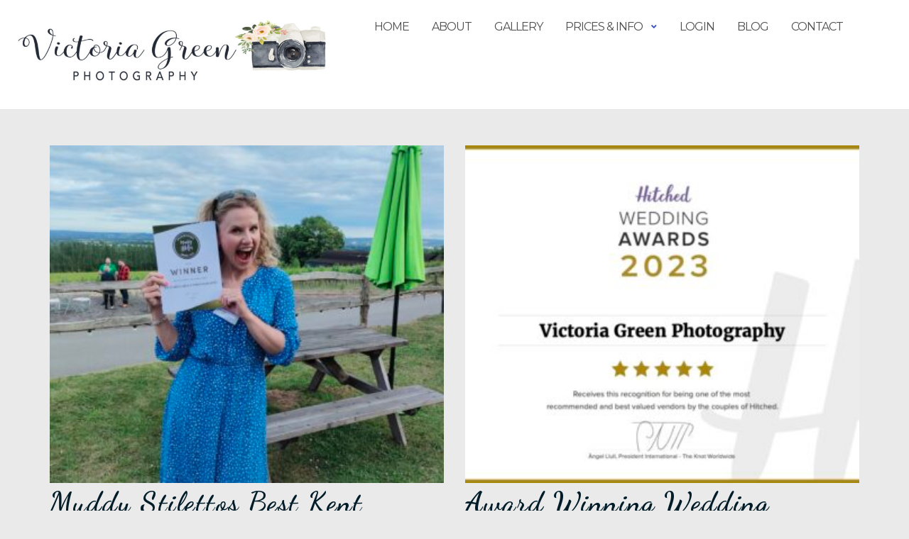

--- FILE ---
content_type: text/html; charset=UTF-8
request_url: https://victoriagreenphotography.com/category/wedding-awards/
body_size: 13366
content:

<!DOCTYPE html>
<html lang="en-GB">
<head>
	<meta charset="UTF-8">
	<meta name="viewport" content="width=device-width, initial-scale=1">
	<link rel="profile" href="https://gmpg.org/xfn/11">
	<link rel="pingback" href="https://victoriagreenphotography.com/xmlrpc.php">

	<meta name='robots' content='index, follow, max-image-preview:large, max-snippet:-1, max-video-preview:-1' />
	<style>img:is([sizes="auto" i], [sizes^="auto," i]) { contain-intrinsic-size: 3000px 1500px }</style>
	
	<!-- This site is optimized with the Yoast SEO plugin v26.7 - https://yoast.com/wordpress/plugins/seo/ -->
	<title>Wedding Awards Archives - Victoria Green Photography</title>
	<link rel="canonical" href="https://victoriagreenphotography.com/category/wedding-awards/" />
	<meta property="og:locale" content="en_GB" />
	<meta property="og:type" content="article" />
	<meta property="og:title" content="Wedding Awards Archives - Victoria Green Photography" />
	<meta property="og:url" content="https://victoriagreenphotography.com/category/wedding-awards/" />
	<meta property="og:site_name" content="Victoria Green Photography" />
	<meta name="twitter:card" content="summary_large_image" />
	<script type="application/ld+json" class="yoast-schema-graph">{"@context":"https://schema.org","@graph":[{"@type":"CollectionPage","@id":"https://victoriagreenphotography.com/category/wedding-awards/","url":"https://victoriagreenphotography.com/category/wedding-awards/","name":"Wedding Awards Archives - Victoria Green Photography","isPartOf":{"@id":"https://victoriagreenphotography.com/#website"},"primaryImageOfPage":{"@id":"https://victoriagreenphotography.com/category/wedding-awards/#primaryimage"},"image":{"@id":"https://victoriagreenphotography.com/category/wedding-awards/#primaryimage"},"thumbnailUrl":"https://victoriagreenphotography.com/wp-content/uploads/2024/02/victoria-green-muddy-stilettos-winner-best-wedding-photographer.jpg","breadcrumb":{"@id":"https://victoriagreenphotography.com/category/wedding-awards/#breadcrumb"},"inLanguage":"en-GB"},{"@type":"ImageObject","inLanguage":"en-GB","@id":"https://victoriagreenphotography.com/category/wedding-awards/#primaryimage","url":"https://victoriagreenphotography.com/wp-content/uploads/2024/02/victoria-green-muddy-stilettos-winner-best-wedding-photographer.jpg","contentUrl":"https://victoriagreenphotography.com/wp-content/uploads/2024/02/victoria-green-muddy-stilettos-winner-best-wedding-photographer.jpg","width":1920,"height":2560,"caption":"Victoria Green Wedding Photographer holding winners certificate for Muddy Stilettos Best Wedding Photographer 2023"},{"@type":"BreadcrumbList","@id":"https://victoriagreenphotography.com/category/wedding-awards/#breadcrumb","itemListElement":[{"@type":"ListItem","position":1,"name":"Home","item":"https://victoriagreenphotography.com/"},{"@type":"ListItem","position":2,"name":"Wedding Awards"}]},{"@type":"WebSite","@id":"https://victoriagreenphotography.com/#website","url":"https://victoriagreenphotography.com/","name":"Victoria Green Photography","description":"Natural storytelling wedding photography, based in Kent","publisher":{"@id":"https://victoriagreenphotography.com/#organization"},"potentialAction":[{"@type":"SearchAction","target":{"@type":"EntryPoint","urlTemplate":"https://victoriagreenphotography.com/?s={search_term_string}"},"query-input":{"@type":"PropertyValueSpecification","valueRequired":true,"valueName":"search_term_string"}}],"inLanguage":"en-GB"},{"@type":"Organization","@id":"https://victoriagreenphotography.com/#organization","name":"Victoria Green Photography","url":"https://victoriagreenphotography.com/","logo":{"@type":"ImageObject","inLanguage":"en-GB","@id":"https://victoriagreenphotography.com/#/schema/logo/image/","url":"https://victoriagreenphotography.com/wp-content/uploads/2021/06/logo-2-scaled.jpg","contentUrl":"https://victoriagreenphotography.com/wp-content/uploads/2021/06/logo-2-scaled.jpg","width":2560,"height":2560,"caption":"Victoria Green Photography"},"image":{"@id":"https://victoriagreenphotography.com/#/schema/logo/image/"},"sameAs":["https://www.facebook.com/vgreenphotography/","https://www.instagram.com/victoria_green_photography/","https://www.pinterest.co.uk/victoriagreenphotography/"]}]}</script>
	<!-- / Yoast SEO plugin. -->


<link rel='dns-prefetch' href='//stats.wp.com' />
<link rel='dns-prefetch' href='//fonts.googleapis.com' />
<link rel="alternate" type="application/rss+xml" title="Victoria Green Photography &raquo; Feed" href="https://victoriagreenphotography.com/feed/" />
<link rel="alternate" type="application/rss+xml" title="Victoria Green Photography &raquo; Comments Feed" href="https://victoriagreenphotography.com/comments/feed/" />
<link rel="alternate" type="application/rss+xml" title="Victoria Green Photography &raquo; Wedding Awards Category Feed" href="https://victoriagreenphotography.com/category/wedding-awards/feed/" />
<script type="text/javascript">
/* <![CDATA[ */
window._wpemojiSettings = {"baseUrl":"https:\/\/s.w.org\/images\/core\/emoji\/16.0.1\/72x72\/","ext":".png","svgUrl":"https:\/\/s.w.org\/images\/core\/emoji\/16.0.1\/svg\/","svgExt":".svg","source":{"concatemoji":"https:\/\/victoriagreenphotography.com\/wp-includes\/js\/wp-emoji-release.min.js?ver=6.8.3"}};
/*! This file is auto-generated */
!function(s,n){var o,i,e;function c(e){try{var t={supportTests:e,timestamp:(new Date).valueOf()};sessionStorage.setItem(o,JSON.stringify(t))}catch(e){}}function p(e,t,n){e.clearRect(0,0,e.canvas.width,e.canvas.height),e.fillText(t,0,0);var t=new Uint32Array(e.getImageData(0,0,e.canvas.width,e.canvas.height).data),a=(e.clearRect(0,0,e.canvas.width,e.canvas.height),e.fillText(n,0,0),new Uint32Array(e.getImageData(0,0,e.canvas.width,e.canvas.height).data));return t.every(function(e,t){return e===a[t]})}function u(e,t){e.clearRect(0,0,e.canvas.width,e.canvas.height),e.fillText(t,0,0);for(var n=e.getImageData(16,16,1,1),a=0;a<n.data.length;a++)if(0!==n.data[a])return!1;return!0}function f(e,t,n,a){switch(t){case"flag":return n(e,"\ud83c\udff3\ufe0f\u200d\u26a7\ufe0f","\ud83c\udff3\ufe0f\u200b\u26a7\ufe0f")?!1:!n(e,"\ud83c\udde8\ud83c\uddf6","\ud83c\udde8\u200b\ud83c\uddf6")&&!n(e,"\ud83c\udff4\udb40\udc67\udb40\udc62\udb40\udc65\udb40\udc6e\udb40\udc67\udb40\udc7f","\ud83c\udff4\u200b\udb40\udc67\u200b\udb40\udc62\u200b\udb40\udc65\u200b\udb40\udc6e\u200b\udb40\udc67\u200b\udb40\udc7f");case"emoji":return!a(e,"\ud83e\udedf")}return!1}function g(e,t,n,a){var r="undefined"!=typeof WorkerGlobalScope&&self instanceof WorkerGlobalScope?new OffscreenCanvas(300,150):s.createElement("canvas"),o=r.getContext("2d",{willReadFrequently:!0}),i=(o.textBaseline="top",o.font="600 32px Arial",{});return e.forEach(function(e){i[e]=t(o,e,n,a)}),i}function t(e){var t=s.createElement("script");t.src=e,t.defer=!0,s.head.appendChild(t)}"undefined"!=typeof Promise&&(o="wpEmojiSettingsSupports",i=["flag","emoji"],n.supports={everything:!0,everythingExceptFlag:!0},e=new Promise(function(e){s.addEventListener("DOMContentLoaded",e,{once:!0})}),new Promise(function(t){var n=function(){try{var e=JSON.parse(sessionStorage.getItem(o));if("object"==typeof e&&"number"==typeof e.timestamp&&(new Date).valueOf()<e.timestamp+604800&&"object"==typeof e.supportTests)return e.supportTests}catch(e){}return null}();if(!n){if("undefined"!=typeof Worker&&"undefined"!=typeof OffscreenCanvas&&"undefined"!=typeof URL&&URL.createObjectURL&&"undefined"!=typeof Blob)try{var e="postMessage("+g.toString()+"("+[JSON.stringify(i),f.toString(),p.toString(),u.toString()].join(",")+"));",a=new Blob([e],{type:"text/javascript"}),r=new Worker(URL.createObjectURL(a),{name:"wpTestEmojiSupports"});return void(r.onmessage=function(e){c(n=e.data),r.terminate(),t(n)})}catch(e){}c(n=g(i,f,p,u))}t(n)}).then(function(e){for(var t in e)n.supports[t]=e[t],n.supports.everything=n.supports.everything&&n.supports[t],"flag"!==t&&(n.supports.everythingExceptFlag=n.supports.everythingExceptFlag&&n.supports[t]);n.supports.everythingExceptFlag=n.supports.everythingExceptFlag&&!n.supports.flag,n.DOMReady=!1,n.readyCallback=function(){n.DOMReady=!0}}).then(function(){return e}).then(function(){var e;n.supports.everything||(n.readyCallback(),(e=n.source||{}).concatemoji?t(e.concatemoji):e.wpemoji&&e.twemoji&&(t(e.twemoji),t(e.wpemoji)))}))}((window,document),window._wpemojiSettings);
/* ]]> */
</script>
<style id='wp-emoji-styles-inline-css' type='text/css'>

	img.wp-smiley, img.emoji {
		display: inline !important;
		border: none !important;
		box-shadow: none !important;
		height: 1em !important;
		width: 1em !important;
		margin: 0 0.07em !important;
		vertical-align: -0.1em !important;
		background: none !important;
		padding: 0 !important;
	}
</style>
<link rel='stylesheet' id='wp-block-library-css' href='https://victoriagreenphotography.com/wp-includes/css/dist/block-library/style.min.css?ver=6.8.3' type='text/css' media='all' />
<style id='classic-theme-styles-inline-css' type='text/css'>
/*! This file is auto-generated */
.wp-block-button__link{color:#fff;background-color:#32373c;border-radius:9999px;box-shadow:none;text-decoration:none;padding:calc(.667em + 2px) calc(1.333em + 2px);font-size:1.125em}.wp-block-file__button{background:#32373c;color:#fff;text-decoration:none}
</style>
<link rel='stylesheet' id='mediaelement-css' href='https://victoriagreenphotography.com/wp-includes/js/mediaelement/mediaelementplayer-legacy.min.css?ver=4.2.17' type='text/css' media='all' />
<link rel='stylesheet' id='wp-mediaelement-css' href='https://victoriagreenphotography.com/wp-includes/js/mediaelement/wp-mediaelement.min.css?ver=6.8.3' type='text/css' media='all' />
<style id='jetpack-sharing-buttons-style-inline-css' type='text/css'>
.jetpack-sharing-buttons__services-list{display:flex;flex-direction:row;flex-wrap:wrap;gap:0;list-style-type:none;margin:5px;padding:0}.jetpack-sharing-buttons__services-list.has-small-icon-size{font-size:12px}.jetpack-sharing-buttons__services-list.has-normal-icon-size{font-size:16px}.jetpack-sharing-buttons__services-list.has-large-icon-size{font-size:24px}.jetpack-sharing-buttons__services-list.has-huge-icon-size{font-size:36px}@media print{.jetpack-sharing-buttons__services-list{display:none!important}}.editor-styles-wrapper .wp-block-jetpack-sharing-buttons{gap:0;padding-inline-start:0}ul.jetpack-sharing-buttons__services-list.has-background{padding:1.25em 2.375em}
</style>
<link rel='stylesheet' id='coblocks-frontend-css' href='https://victoriagreenphotography.com/wp-content/plugins/coblocks/dist/style-coblocks-1.css?ver=3.1.16' type='text/css' media='all' />
<link rel='stylesheet' id='coblocks-extensions-css' href='https://victoriagreenphotography.com/wp-content/plugins/coblocks/dist/style-coblocks-extensions.css?ver=3.1.16' type='text/css' media='all' />
<link rel='stylesheet' id='coblocks-animation-css' href='https://victoriagreenphotography.com/wp-content/plugins/coblocks/dist/style-coblocks-animation.css?ver=2677611078ee87eb3b1c' type='text/css' media='all' />
<style id='global-styles-inline-css' type='text/css'>
:root{--wp--preset--aspect-ratio--square: 1;--wp--preset--aspect-ratio--4-3: 4/3;--wp--preset--aspect-ratio--3-4: 3/4;--wp--preset--aspect-ratio--3-2: 3/2;--wp--preset--aspect-ratio--2-3: 2/3;--wp--preset--aspect-ratio--16-9: 16/9;--wp--preset--aspect-ratio--9-16: 9/16;--wp--preset--color--black: #000000;--wp--preset--color--cyan-bluish-gray: #abb8c3;--wp--preset--color--white: #ffffff;--wp--preset--color--pale-pink: #f78da7;--wp--preset--color--vivid-red: #cf2e2e;--wp--preset--color--luminous-vivid-orange: #ff6900;--wp--preset--color--luminous-vivid-amber: #fcb900;--wp--preset--color--light-green-cyan: #7bdcb5;--wp--preset--color--vivid-green-cyan: #00d084;--wp--preset--color--pale-cyan-blue: #8ed1fc;--wp--preset--color--vivid-cyan-blue: #0693e3;--wp--preset--color--vivid-purple: #9b51e0;--wp--preset--gradient--vivid-cyan-blue-to-vivid-purple: linear-gradient(135deg,rgba(6,147,227,1) 0%,rgb(155,81,224) 100%);--wp--preset--gradient--light-green-cyan-to-vivid-green-cyan: linear-gradient(135deg,rgb(122,220,180) 0%,rgb(0,208,130) 100%);--wp--preset--gradient--luminous-vivid-amber-to-luminous-vivid-orange: linear-gradient(135deg,rgba(252,185,0,1) 0%,rgba(255,105,0,1) 100%);--wp--preset--gradient--luminous-vivid-orange-to-vivid-red: linear-gradient(135deg,rgba(255,105,0,1) 0%,rgb(207,46,46) 100%);--wp--preset--gradient--very-light-gray-to-cyan-bluish-gray: linear-gradient(135deg,rgb(238,238,238) 0%,rgb(169,184,195) 100%);--wp--preset--gradient--cool-to-warm-spectrum: linear-gradient(135deg,rgb(74,234,220) 0%,rgb(151,120,209) 20%,rgb(207,42,186) 40%,rgb(238,44,130) 60%,rgb(251,105,98) 80%,rgb(254,248,76) 100%);--wp--preset--gradient--blush-light-purple: linear-gradient(135deg,rgb(255,206,236) 0%,rgb(152,150,240) 100%);--wp--preset--gradient--blush-bordeaux: linear-gradient(135deg,rgb(254,205,165) 0%,rgb(254,45,45) 50%,rgb(107,0,62) 100%);--wp--preset--gradient--luminous-dusk: linear-gradient(135deg,rgb(255,203,112) 0%,rgb(199,81,192) 50%,rgb(65,88,208) 100%);--wp--preset--gradient--pale-ocean: linear-gradient(135deg,rgb(255,245,203) 0%,rgb(182,227,212) 50%,rgb(51,167,181) 100%);--wp--preset--gradient--electric-grass: linear-gradient(135deg,rgb(202,248,128) 0%,rgb(113,206,126) 100%);--wp--preset--gradient--midnight: linear-gradient(135deg,rgb(2,3,129) 0%,rgb(40,116,252) 100%);--wp--preset--font-size--small: 13px;--wp--preset--font-size--medium: 20px;--wp--preset--font-size--large: 36px;--wp--preset--font-size--x-large: 42px;--wp--preset--spacing--20: 0.44rem;--wp--preset--spacing--30: 0.67rem;--wp--preset--spacing--40: 1rem;--wp--preset--spacing--50: 1.5rem;--wp--preset--spacing--60: 2.25rem;--wp--preset--spacing--70: 3.38rem;--wp--preset--spacing--80: 5.06rem;--wp--preset--shadow--natural: 6px 6px 9px rgba(0, 0, 0, 0.2);--wp--preset--shadow--deep: 12px 12px 50px rgba(0, 0, 0, 0.4);--wp--preset--shadow--sharp: 6px 6px 0px rgba(0, 0, 0, 0.2);--wp--preset--shadow--outlined: 6px 6px 0px -3px rgba(255, 255, 255, 1), 6px 6px rgba(0, 0, 0, 1);--wp--preset--shadow--crisp: 6px 6px 0px rgba(0, 0, 0, 1);}:where(.is-layout-flex){gap: 0.5em;}:where(.is-layout-grid){gap: 0.5em;}body .is-layout-flex{display: flex;}.is-layout-flex{flex-wrap: wrap;align-items: center;}.is-layout-flex > :is(*, div){margin: 0;}body .is-layout-grid{display: grid;}.is-layout-grid > :is(*, div){margin: 0;}:where(.wp-block-columns.is-layout-flex){gap: 2em;}:where(.wp-block-columns.is-layout-grid){gap: 2em;}:where(.wp-block-post-template.is-layout-flex){gap: 1.25em;}:where(.wp-block-post-template.is-layout-grid){gap: 1.25em;}.has-black-color{color: var(--wp--preset--color--black) !important;}.has-cyan-bluish-gray-color{color: var(--wp--preset--color--cyan-bluish-gray) !important;}.has-white-color{color: var(--wp--preset--color--white) !important;}.has-pale-pink-color{color: var(--wp--preset--color--pale-pink) !important;}.has-vivid-red-color{color: var(--wp--preset--color--vivid-red) !important;}.has-luminous-vivid-orange-color{color: var(--wp--preset--color--luminous-vivid-orange) !important;}.has-luminous-vivid-amber-color{color: var(--wp--preset--color--luminous-vivid-amber) !important;}.has-light-green-cyan-color{color: var(--wp--preset--color--light-green-cyan) !important;}.has-vivid-green-cyan-color{color: var(--wp--preset--color--vivid-green-cyan) !important;}.has-pale-cyan-blue-color{color: var(--wp--preset--color--pale-cyan-blue) !important;}.has-vivid-cyan-blue-color{color: var(--wp--preset--color--vivid-cyan-blue) !important;}.has-vivid-purple-color{color: var(--wp--preset--color--vivid-purple) !important;}.has-black-background-color{background-color: var(--wp--preset--color--black) !important;}.has-cyan-bluish-gray-background-color{background-color: var(--wp--preset--color--cyan-bluish-gray) !important;}.has-white-background-color{background-color: var(--wp--preset--color--white) !important;}.has-pale-pink-background-color{background-color: var(--wp--preset--color--pale-pink) !important;}.has-vivid-red-background-color{background-color: var(--wp--preset--color--vivid-red) !important;}.has-luminous-vivid-orange-background-color{background-color: var(--wp--preset--color--luminous-vivid-orange) !important;}.has-luminous-vivid-amber-background-color{background-color: var(--wp--preset--color--luminous-vivid-amber) !important;}.has-light-green-cyan-background-color{background-color: var(--wp--preset--color--light-green-cyan) !important;}.has-vivid-green-cyan-background-color{background-color: var(--wp--preset--color--vivid-green-cyan) !important;}.has-pale-cyan-blue-background-color{background-color: var(--wp--preset--color--pale-cyan-blue) !important;}.has-vivid-cyan-blue-background-color{background-color: var(--wp--preset--color--vivid-cyan-blue) !important;}.has-vivid-purple-background-color{background-color: var(--wp--preset--color--vivid-purple) !important;}.has-black-border-color{border-color: var(--wp--preset--color--black) !important;}.has-cyan-bluish-gray-border-color{border-color: var(--wp--preset--color--cyan-bluish-gray) !important;}.has-white-border-color{border-color: var(--wp--preset--color--white) !important;}.has-pale-pink-border-color{border-color: var(--wp--preset--color--pale-pink) !important;}.has-vivid-red-border-color{border-color: var(--wp--preset--color--vivid-red) !important;}.has-luminous-vivid-orange-border-color{border-color: var(--wp--preset--color--luminous-vivid-orange) !important;}.has-luminous-vivid-amber-border-color{border-color: var(--wp--preset--color--luminous-vivid-amber) !important;}.has-light-green-cyan-border-color{border-color: var(--wp--preset--color--light-green-cyan) !important;}.has-vivid-green-cyan-border-color{border-color: var(--wp--preset--color--vivid-green-cyan) !important;}.has-pale-cyan-blue-border-color{border-color: var(--wp--preset--color--pale-cyan-blue) !important;}.has-vivid-cyan-blue-border-color{border-color: var(--wp--preset--color--vivid-cyan-blue) !important;}.has-vivid-purple-border-color{border-color: var(--wp--preset--color--vivid-purple) !important;}.has-vivid-cyan-blue-to-vivid-purple-gradient-background{background: var(--wp--preset--gradient--vivid-cyan-blue-to-vivid-purple) !important;}.has-light-green-cyan-to-vivid-green-cyan-gradient-background{background: var(--wp--preset--gradient--light-green-cyan-to-vivid-green-cyan) !important;}.has-luminous-vivid-amber-to-luminous-vivid-orange-gradient-background{background: var(--wp--preset--gradient--luminous-vivid-amber-to-luminous-vivid-orange) !important;}.has-luminous-vivid-orange-to-vivid-red-gradient-background{background: var(--wp--preset--gradient--luminous-vivid-orange-to-vivid-red) !important;}.has-very-light-gray-to-cyan-bluish-gray-gradient-background{background: var(--wp--preset--gradient--very-light-gray-to-cyan-bluish-gray) !important;}.has-cool-to-warm-spectrum-gradient-background{background: var(--wp--preset--gradient--cool-to-warm-spectrum) !important;}.has-blush-light-purple-gradient-background{background: var(--wp--preset--gradient--blush-light-purple) !important;}.has-blush-bordeaux-gradient-background{background: var(--wp--preset--gradient--blush-bordeaux) !important;}.has-luminous-dusk-gradient-background{background: var(--wp--preset--gradient--luminous-dusk) !important;}.has-pale-ocean-gradient-background{background: var(--wp--preset--gradient--pale-ocean) !important;}.has-electric-grass-gradient-background{background: var(--wp--preset--gradient--electric-grass) !important;}.has-midnight-gradient-background{background: var(--wp--preset--gradient--midnight) !important;}.has-small-font-size{font-size: var(--wp--preset--font-size--small) !important;}.has-medium-font-size{font-size: var(--wp--preset--font-size--medium) !important;}.has-large-font-size{font-size: var(--wp--preset--font-size--large) !important;}.has-x-large-font-size{font-size: var(--wp--preset--font-size--x-large) !important;}
:where(.wp-block-post-template.is-layout-flex){gap: 1.25em;}:where(.wp-block-post-template.is-layout-grid){gap: 1.25em;}
:where(.wp-block-columns.is-layout-flex){gap: 2em;}:where(.wp-block-columns.is-layout-grid){gap: 2em;}
:root :where(.wp-block-pullquote){font-size: 1.5em;line-height: 1.6;}
</style>
<link rel='stylesheet' id='wp-components-css' href='https://victoriagreenphotography.com/wp-includes/css/dist/components/style.min.css?ver=6.8.3' type='text/css' media='all' />
<link rel='stylesheet' id='godaddy-styles-css' href='https://victoriagreenphotography.com/wp-content/mu-plugins/vendor/wpex/godaddy-launch/includes/Dependencies/GoDaddy/Styles/build/latest.css?ver=2.0.2' type='text/css' media='all' />
<link rel='stylesheet' id='bootstrap-css' href='https://victoriagreenphotography.com/wp-content/themes/shapely/assets/css/bootstrap.min.css?ver=6.8.3' type='text/css' media='all' />
<link rel='stylesheet' id='font-awesome-css' href='https://victoriagreenphotography.com/wp-content/themes/shapely/assets/css/fontawesome6/all.min.css?ver=6.8.3' type='text/css' media='all' />
<link rel='stylesheet' id='shapely-fonts-css' href='//fonts.googleapis.com/css?family=Raleway%3A100%2C300%2C400%2C500%2C600%2C700&#038;display=swap&#038;ver=6.8.3' type='text/css' media='all' />
<link rel='stylesheet' id='flexslider-css' href='https://victoriagreenphotography.com/wp-content/themes/shapely/assets/css/flexslider.css?ver=6.8.3' type='text/css' media='all' />
<link rel='stylesheet' id='shapely-style-css' href='https://victoriagreenphotography.com/wp-content/themes/shapely/style.css?ver=6.8.3' type='text/css' media='all' />
<link rel='stylesheet' id='shapely-custom-css' href='https://victoriagreenphotography.com/wp-content/themes/shapely/assets/css/custom.css?ver=6.8.3' type='text/css' media='all' />
<link rel='stylesheet' id='owl.carousel-css' href='https://victoriagreenphotography.com/wp-content/themes/shapely/assets/js/owl-carousel/owl.carousel.min.css?ver=6.8.3' type='text/css' media='all' />
<link rel='stylesheet' id='owl.carousel.theme-css' href='https://victoriagreenphotography.com/wp-content/themes/shapely/assets/js/owl-carousel/owl.theme.default.css?ver=6.8.3' type='text/css' media='all' />
<script type="text/javascript" src="https://victoriagreenphotography.com/wp-includes/js/jquery/jquery.min.js?ver=3.7.1" id="jquery-core-js"></script>
<script type="text/javascript" src="https://victoriagreenphotography.com/wp-includes/js/jquery/jquery-migrate.min.js?ver=3.4.1" id="jquery-migrate-js"></script>
<link rel="https://api.w.org/" href="https://victoriagreenphotography.com/wp-json/" /><link rel="alternate" title="JSON" type="application/json" href="https://victoriagreenphotography.com/wp-json/wp/v2/categories/15" /><link rel="EditURI" type="application/rsd+xml" title="RSD" href="https://victoriagreenphotography.com/xmlrpc.php?rsd" />
<meta name="generator" content="WordPress 6.8.3" />
<!-- start Simple Custom CSS and JS -->
<script type="text/javascript">
function inIframe () {
    try {
        return window.self !== window.top;
    } catch (e) {
        return true;
    }
}
let pageUrl = '/your-free-photography-guide-is-on-its-way/';
if (window.location.pathname === pageUrl) {
  if (inIframe()) {
    console.log("in iframe - " + pageUrl);
    window.top.location.href = ('https://victoriagreenphotography.com' + pageUrl);
  } else {
    console.log("not in iframe - custom js on " + pageUrl);
  }  
}
</script>
<!-- end Simple Custom CSS and JS -->
	<link rel="preconnect" href="https://fonts.googleapis.com">
	<link rel="preconnect" href="https://fonts.gstatic.com">
	<link href='https://fonts.googleapis.com/css2?display=swap&family=Montserrat&family=Dancing+Script:wght@700' rel='stylesheet'><link href="https://fonts.googleapis.com/css2?family=Dancing+Script:wght@700&family=Montserrat&display=swap" rel="stylesheet">	<style>img#wpstats{display:none}</style>
		<style type="text/css">a, .image-bg a, .contact-section .social-icons li a, a:visited, .footer .footer-credits a, .post-content .post-meta li a, .post-content .shapely-category a, .module.widget-handle i {color:#eab2bb }a:hover,
				a:active,
				a:focus,
				.post-title a:hover,
				.post-title a:focus,
				.image-bg a:hover,
				.image-bg a:focus,
				.contact-section .social-icons li a:hover,
				.contact-section .social-icons li a:focus,
				.footer .footer-credits a:hover,
				.footer .footer-credits a:focus,
				.post-content .post-meta li a:hover,
				.post-content .post-meta li a:focus,
				.widget.widget_recent_entries ul li a:focus,
				.widget.widget_recent_entries ul li a:hover,
				.widget.widget_recent_comments ul li .comment-author-link a:focus,
				.widget.widget_recent_comments ul li .comment-author-link a:hover,
				.widget.widget_archive > div ul li a:focus,
				.widget.widget_archive > div ul li a:hover,
				.widget.widget_archive ul li a:focus,
				.widget.widget_archive ul li a:hover,
				.widget.widget_categories > div ul li a:focus,
				.widget.widget_categories > div ul li a:hover,
				.widget.widget_categories ul li a:focus,
				.widget.widget_categories ul li a:hover,
				.widget.widget_meta > div ul li a:focus,
				.widget.widget_meta > div ul li a:hover,
				.widget.widget_meta ul li a:focus,
				.widget.widget_meta ul li a:hover,
				.widget.widget_pages > div ul li a:focus,
				.widget.widget_pages > div ul li a:hover,
				.widget.widget_pages ul li a:focus,
				.widget.widget_pages ul li a:hover,
				.widget.widget_nav_menu > div ul li a:focus,
				.widget.widget_nav_menu > div ul li a:hover,
				.widget.widget_nav_menu ul li a:focus,
				.widget.widget_nav_menu ul li a:hover,
				.widget.widget_nav_menu .menu > li a:focus,
				.widget.widget_nav_menu .menu > li a:hover,
				.widget.widget_tag_cloud a:focus,
				.widget.widget_tag_cloud a:hover,
				.widget_product_categories ul.product-categories li a:hover,
				.widget_product_categories ul.product-categories li a:focus,
				.widget_product_tag_cloud .tagcloud a:hover,
				.widget_product_tag_cloud .tagcloud a:focus,
				.widget_products .product_list_widget a:hover,
				.widget_products .product_list_widget a:focus,
				.woocommerce.widget ul.cart_list li a:hover,
				.woocommerce.widget ul.cart_list li a:focus,
				.woocommerce.widget ul.product_list_widget li a:hover,
				.woocommerce.widget ul.product_list_widget li a:focus,
				.woocommerce .widget_layered_nav_filters ul li a:hover,
				.woocommerce .widget_layered_nav_filters ul li a:focus,
				.woocommerce .widget_layered_nav ul li a:hover,
				.woocommerce .widget_layered_nav ul li a:focus,
				.main-navigation .menu > li > ul li:hover > a,
				.main-navigation .menu > li > ul li:focus > a,
				.main-navigation .menu > li > ul .dropdown:hover:after,
				.main-navigation .menu > li > ul .dropdown:focus:after,
				.main-navigation .menu > li > ul li.menu-item-has-children:hover:after,
				.main-navigation .menu > li > ul li.menu-item-has-children:focus:after,
				.main-navigation .menu li a:focus,
				.main-navigation .menu li:focus > a,
				.main-navigation .menu > li > ul li a:focus,
				.post-content .shapely-category a:hover,
				.post-content .shapely-category a:focus,
				.main-navigation .menu li:hover > a,
				.main-navigation .menu li:focus > a,
				.main-navigation .menu > li:hover:after,
				.main-navigation .menu > li:focus-within:after,
				.bg-dark .social-list a:hover,
				.bg-dark .social-list a:focus,
				.shapely-social .shapely-social-icon:hover,
				.shapely-social .shapely-social-icon:focus { color: #eab2bb;}.btn-filled, .btn-filled:visited, .woocommerce #respond input#submit.alt,
          .woocommerce a.button.alt, .woocommerce button.button.alt,
          .woocommerce input.button.alt, .woocommerce #respond input#submit,
          .woocommerce a.button, .woocommerce button.button,
          .woocommerce input.button,
          .video-widget .video-controls button,
          input[type="submit"],
          button[type="submit"],
          .post-content .more-link { background:#658da4 !important; border: 2px solid #658da4 !important;}.shapely_home_parallax > section:not(.image-bg) .btn-white { color:#658da4 !important; border: 2px solid #658da4 !important; }.btn-filled:hover,
				.btn-filled:focus,
				.woocommerce #respond input#submit.alt:hover,
				.woocommerce #respond input#submit.alt:focus,
				.woocommerce a.button.alt:hover,
				.woocommerce a.button.alt:focus,
				.woocommerce button.button.alt:hover,
				.woocommerce button.button.alt:focus,
				.woocommerce input.button.alt:hover,
				.woocommerce input.button.alt:focus,
				.woocommerce #respond input#submit:hover,
				.woocommerce #respond input#submit:focus,
				.woocommerce a.button:hover,
				.woocommerce a.button:focus,
				.woocommerce button.button:hover,
				.woocommerce button.button:focus,
				.woocommerce input.button:hover,
				.woocommerce input.button:focus,
				.video-widget .video-controls button:hover,
				.video-widget .video-controls button:focus,
				input[type="submit"]:hover,
				input[type="submit"]:focus,
				button[type="submit"]:hover,
				button[type="submit"]:focus,
				.post-content .more-link:hover,
				.post-content .more-link:focus,
				.btn:not(.btn-white):hover,
				.btn:not(.btn-white):focus,
				.button:not(.btn-white):hover,
				.button:not(.btn-white):focus
				{ background: #eab2bb !important; border: 2px solid #eab2bb !important;}.shapely_home_parallax > section:not(.image-bg) .btn-white:hover,
				.shapely_home_parallax > section:not(.image-bg) .btn-white:focus,
				.pagination span:not( .dots ),
				.pagination a:hover,
				.pagination a:focus,
				.woocommerce-pagination ul.page-numbers span.page-numbers,
				.woocommerce nav.woocommerce-pagination ul li a:focus,
				.woocommerce nav.woocommerce-pagination ul li a:hover,
				.woocommerce nav.woocommerce-pagination ul li span.current { background-color: #eab2bb !important; border-color: #eab2bb !important;color: #fff !important; }.widget.widget_search .search-form > input#s:hover,
				.widget.widget_search .search-form > input#s:focus,
				.widget.widget_calendar #wp-calendar td:not(.pad):not(#next):not(#prev)#today,
				.widget_product_search .woocommerce-product-search > input.search-field:hover,
				.widget_product_search .woocommerce-product-search > input.search-field:focus,
				.widget.widget_search input[type="text"]:focus + button[type="submit"].searchsubmit,
				.widget.widget_search input[type="text"]:hover + button[type="submit"].searchsubmit,
				textarea:hover,
				textarea:focus,
				input[type="text"]:hover,
				input[type="search"]:hover,
				input[type="email"]:hover,
				input[type="tel"]:hover,
				input[type="password"]:hover,
				input[type="text"]:focus,
				input[type="search"]:focus,
				input[type="email"]:focus,
				input[type="tel"]:focus,
				input[type="password"]:focus,
				.widget.widget_product_search input[type="text"]:focus + button[type="submit"].searchsubmit,
				.widget.widget_product_search input[type="text"]:hover + button[type="submit"].searchsubmit
				{ border-color: #eab2bb !important }.widget.widget_calendar #wp-calendar > caption:after,
				.widget.widget_calendar #wp-calendar td:not(.pad):not(#next):not(#prev)#today:hover,
				.widget.widget_calendar #wp-calendar td:not(.pad):not(#next):not(#prev)#today:focus
				{ background-color: #eab2bb }.widget.widget_search input[type="text"]:focus + button[type="submit"].searchsubmit,
				.widget.widget_search input[type="text"]:hover + button[type="submit"].searchsubmit,
				.widget.widget_product_search input[type="text"]:focus + button[type="submit"].searchsubmit,
				.widget.widget_product_search input[type="text"]:hover + button[type="submit"].searchsubmit,
				.image-bg .text-slider .flex-direction-nav li a:focus:before
				{ color: #eab2bb }.page-title-section .page-title {color:#000000 !important; }</style><style type="text/css" id="custom-background-css">
body.custom-background { background-color: #eaeaea; }
</style>
	<link rel="icon" href="https://victoriagreenphotography.com/wp-content/uploads/2021/06/cropped-logo-2-1-32x32.jpg" sizes="32x32" />
<link rel="icon" href="https://victoriagreenphotography.com/wp-content/uploads/2021/06/cropped-logo-2-1-192x192.jpg" sizes="192x192" />
<link rel="apple-touch-icon" href="https://victoriagreenphotography.com/wp-content/uploads/2021/06/cropped-logo-2-1-180x180.jpg" />
<meta name="msapplication-TileImage" content="https://victoriagreenphotography.com/wp-content/uploads/2021/06/cropped-logo-2-1-270x270.jpg" />
		<style type="text/css" id="wp-custom-css">
			#page .menu li a {
    font-size: 16px;
}
.main-navigation li a {
    font-family: Montserrat;
}
.container.nav-bar {
    width: 100%;
	padding: 1px;
}
.site-info.col-sm-6 {
    width: 110%;
    text-align: center;
}
.search-widget-handle {
	display: none;
}
.search {
    display: none;
}
.module.widget-handle i {
  color: #000;
}
@media (max-width: 991px) {
    .nav-bar .module-group .module.search-widget-handle {
        display: none;
    }
}
#colophon .widget ul li {
    margin-right: 0;
    display: inline-block;
	padding-top: 0 !important;
}	
.wp-block-image figcaption {
    text-align:center;
	  font-family:Montserrat;
	  font-size:120%;
}
.right-text
{
	text-align:right;
}
#colophon .widget {
    margin-bottom: 0px;
}
#colophon .site-info {
     margin-top: 10px; 
}
#colophon .widget ul li {
    margin-right: 70px;
	padding-top:20px;
}
.search-form {
	display:none;
}
#metaslider_widget-4 {
    max-height: calc(100vh - 200px);
    overflow: hidden;
}
@media (min-width: 991px) {
  #metaslider_widget-4 {
    overflow: visible;
max-height: calc(100vh - -70px);
  }
}
.footer .footer-credits {
display: none;
}
#colophon .widget {
    margin-bottom: -30px;
    margin-left: 35px !important;
}
.sfsi_widget {
    margin-left: -121px !important;
}
/*Footer copyright text*/
.copyright-text {
font-size: 12px;
margin-right: 118px;
}
footer#colophon {
padding: 1px 0;
}
.footer {
text-align: center;
width: 100%;
}
.site-footer {
background: #e8eaed !important;
}
footer#colophon .copyright-text,
footer#colophon, footer#colophon a {
color: #0e1015;
}
/*— Center ‘Copyright’ footer —*/
.footer-widget-area .col-md-3 {
width: 100%;
}
.footer .footer-credits {
display: none;
}
footer#colophon {
padding: 10px 0;
}
.footer {
text-align: center;
width: 100%;
}
.site-footer {
background: #e8eaed !important;
}
footer#colophon .copyright-text,
footer#colophon, footer#colophon a {
color: #0e1015;
}
/*— Center ‘Copyright’ footer —*/
#colophon .site-info {
    margin-top: -10px;
} 
@media (max-width: 768px) {
#colophon .widget ul li {
    margin-right: 10000px;
    padding-top: 0;
    display: block;
    margin-bottom: 0px;
}
#colophon .widget ul {
    margin-bottom: 50px;
}
}
@media (max-width:768px) { .copyright-text {
    margin-left: 69px;
} }
@media (max-width:480px) { 
  .copyright-text {
     margin-left: 0px;
     margin-right: 50px;
} }
#kaliforms-thank-you-message {
font-size: 32px;
font-weight: bold;
}
@media (max-width: 991px) {
.wp-block-image figcaption {
    text-align:center;
	  font-size:110%;
}
}
@media (max-width: 767px){
.wp-block-image figcaption br  {
    display: block;
}}
@media screen and (min-width: 500px) {
   .DSC_0483 {
width: 40px;
}
}

/*WPPS CM17466569 AM START*/
@media (max-width: 767px){
#shapely_home_parallax-3 > section > div > div > div.col-md-7.col-sm-6.text-center.mb-xs-24 > img{
	width:60%;
	margin-top:-60px ;
}
}
.entry-title{
	margin-top:-70px !important;
}
.single-post .page-title-section {
	padding:40px !important;
	height:auto;
}

.single-post .post-title{
	margin-top:-40px !important;
}

.blog .post-title{
	margin-top:-40px !important;
}

.type-post .post-title{
	margin-top:-40px !important;
}

/*WPPS CM17466569 AM END*/

.entry-header.nolist {
	margin-bottom: 50px;
}

/*CM17469719 AM START*/
@media (max-width: 767px){
	#shapely_home_contact-2 > section > div > div > div.row > div.col-md-4 > p:nth-child(4) > a:after{
	display:block;
	font-size:18px;
	}
}
#shapely_home_contact-2 > section > div > div > div.row > div.col-md-4 > p  {
	background:rgba(0,0,0,0.5);
	padding:5px;
}
#shapely_home_contact-2 > section > div > div > div.row > div.col-md-4{
	width:auto;
}
#shapely_home_contact-2 > section > div > div > div.row > div.col-md-4 > p:nth-child(4) > a:after{
content:"victoriagreenphotography.com";
}
#post-41 > div > div.shapely-content > h3:nth-child(7):after{
content:"victoriagreenphotography.com";
}
@media (max-width: 767px){
	#post-41 > div > div.shapely-content > h3:nth-child(7):after{
		display:block !important;
		font-size:20px;
	}
}
/*CM17469719 AM END*/
/*CM17470504 VR BEGIN*/
.main-navigation .menu li a {
	font-weight: 400 !important;
}
/*CM17470504 VR END*/

/* CM17470504 MLA Start */
.norm_row.sfsi_wDiv {

  position: relative;
  left: 50%;
  margin-left: -115px;
}


/* CM17470504 MLA End */

/** Widget Background Color */
#shapely_home_parallax-5 {
	background: #FFFFFF;
}
@media (max-width: 767px) {
	#shapely_home_contact-2 > .widget-title
	font-size: 18px;
	}
}
#shapely_home_parallax-6 > section{
   background: #eaeaea !important;
 }
p.comment-form-cookies-consent { display: none; }
#shapely_home_parallax-5 > section{
padding-bottom: 40px;
 }
#shapely_home_parallax-5 > section{	padding-top: 40px
 }



#shapely_home_parallax-6 >
section{background: #eaeaea
}
#shapely_home_parallax-4 >
section{background: #ffff
}
#media_image-3{background: white}




#secondary .widget {
margin-bottom: 0px;
}

.widget_block .wp-block-latest-posts li a {
font-size: 1.5em;
}


.widget_block .wp-block-latest-posts {
    margin-left: 10px;
}

.wp-block-latest-posts__post-excerpt{
    margin-top: 10px;
	}
.widget_block .wp-block-latest-posts .wp-block-latest-posts__post-excerpt a.btn-filled{
font-size: 1em;
	margin-top:10px;
}
.widget_block .wp-block-categories a{
font-size: 1.5em;
	font-weight: 300;
}

#secondary .wp-block-columns{
margin-bottom: 0px;
}
#block-11 .wp-block-latest-comments .wp-block-latest-comments__comment-meta {
padding-top:10px;
	padding-bottom:0px;
	font-size:1.2em;
}

#block-11 .wp-block-latest-comments .wp-block-latest-comments__comment-meta a {
	font-size:1.3em;
	line-height: 1;
}

#block-11 .wp-block-latest-comments .wp-block-latest-comments__comment-excerpt p{
font-style: italic;
	line-height: 1;
}





































	







		</style>
			<style id="egf-frontend-styles" type="text/css">
		p {font-family: 'Montserrat', sans-serif;font-size: 18px;font-style: normal;font-weight: 400;line-height: 1.3;} h1 {font-family: 'Dancing Script', sans-serif;font-size: 67px;font-style: normal;font-weight: 700;letter-spacing: 2px;} h2 {font-family: 'Dancing Script', sans-serif;font-size: 90px;font-style: normal;font-weight: 700;letter-spacing: 2px;} h3 {font-family: 'Dancing Script', sans-serif;font-size: 40px;font-style: normal;font-weight: 700;} h4 {font-family: 'Dancing Script', sans-serif;font-size: 40px;font-style: normal;font-weight: 700;line-height: 0.8;} h5 {font-family: 'Dancing Script', sans-serif;font-size: 40px;font-style: normal;font-weight: 700;letter-spacing: -1px;} h6 {font-family: 'Dancing Script', sans-serif;font-style: normal;font-weight: 700;} 	</style>
	</head>

<body class="archive category category-wedding-awards category-15 custom-background wp-custom-logo wp-theme-shapely metaslider-plugin hfeed has-sidebar-right">
	<div id="page" class="site">
	<a class="skip-link screen-reader-text" href="#content">Skip to content</a>

	<header id="masthead" class="site-header" role="banner">
		<div class="nav-container">
			<nav  id="site-navigation" class="main-navigation" role="navigation">
				<div class="container nav-bar">
					<div class="flex-row">
						<div class="module left site-title-container">
							<a href="https://victoriagreenphotography.com/" class="custom-logo-link" rel="home" itemprop="url"><img width="450" height="111" src="https://victoriagreenphotography.com/wp-content/uploads/2020/05/cropped-logo_website-headline-scaled-2-768x189.jpg" class="custom-logo logo" alt="Kent wedding photographer Victoria Green logo" itemprop="logo" decoding="async" srcset="https://victoriagreenphotography.com/wp-content/uploads/2020/05/cropped-logo_website-headline-scaled-2-768x189.jpg 768w, https://victoriagreenphotography.com/wp-content/uploads/2020/05/cropped-logo_website-headline-scaled-2-300x74.jpg 300w, https://victoriagreenphotography.com/wp-content/uploads/2020/05/cropped-logo_website-headline-scaled-2-1024x252.jpg 1024w, https://victoriagreenphotography.com/wp-content/uploads/2020/05/cropped-logo_website-headline-scaled-2-1536x379.jpg 1536w, https://victoriagreenphotography.com/wp-content/uploads/2020/05/cropped-logo_website-headline-scaled-2-2048x505.jpg 2048w" sizes="(max-width: 450px) 100vw, 450px" /></a>						</div>
						<button class="module widget-handle mobile-toggle right visible-sm visible-xs">
							<i class="fa fa-bars"></i>
						</button>
						<div class="module-group right">
							<div class="module left">
								<div class="collapse navbar-collapse navbar-ex1-collapse"><ul id="menu" class="menu"><li id="menu-item-229" class="menu-item menu-item-type-custom menu-item-object-custom menu-item-home menu-item-229"><a title="Home" href="https://victoriagreenphotography.com">Home</a></li>
<li id="menu-item-51" class="menu-item menu-item-type-post_type menu-item-object-page menu-item-51"><a title="About" href="https://victoriagreenphotography.com/about-victoria-green-kent-documentary-wedding-photographer/">About</a></li>
<li id="menu-item-49" class="menu-item menu-item-type-post_type menu-item-object-page menu-item-49"><a title="Gallery" href="https://victoriagreenphotography.com/gallery/">Gallery</a></li>
<li id="menu-item-55" class="menu-item menu-item-type-post_type menu-item-object-page menu-item-has-children menu-item-55 dropdown"><a title="Prices &amp; Info" href="https://victoriagreenphotography.com/prices/">Prices &#038; Info </a><span class="dropdown-toggle shapely-dropdown" data-toggle="dropdown"><i class="fa fa-angle-down" aria-hidden="true"></i></span>
<ul role="menu" class=" dropdown-menu">
	<li id="menu-item-230" class="menu-item menu-item-type-post_type menu-item-object-page menu-item-230"><a title="Prices" href="https://victoriagreenphotography.com/prices/">Prices</a></li>
	<li id="menu-item-233" class="menu-item menu-item-type-post_type menu-item-object-page menu-item-233"><a title="FAQs" href="https://victoriagreenphotography.com/faqs/">FAQs</a></li>
	<li id="menu-item-467" class="menu-item menu-item-type-post_type menu-item-object-page menu-item-467"><a title="Testimonials" href="https://victoriagreenphotography.com/testimonials/">Testimonials</a></li>
	<li id="menu-item-3840" class="menu-item menu-item-type-post_type menu-item-object-page menu-item-3840"><a title="Video" href="https://victoriagreenphotography.com/wedding-videography/">Video</a></li>
</ul>
</li>
<li id="menu-item-434" class="menu-item menu-item-type-custom menu-item-object-custom menu-item-434"><a title="login" href="https://gallery.victoriagreenphotography.com">login</a></li>
<li id="menu-item-4823" class="menu-item menu-item-type-post_type menu-item-object-page current_page_parent menu-item-4823"><a title="Blog" href="https://victoriagreenphotography.com/blog/">Blog</a></li>
<li id="menu-item-50" class="menu-item menu-item-type-post_type menu-item-object-page menu-item-50"><a title="Contact" href="https://victoriagreenphotography.com/contact/">Contact</a></li>
</ul></div>							</div>
							<!--end of menu module-->
							<div class="module widget-handle search-widget-handle hidden-xs hidden-sm">
								<button class="search">
									<i class="fa fa-search"></i>
									<span class="title">Site Search</span>
								</button>
								<div class="function">
									<form role="search"  method="get" class="search-form" action="https://victoriagreenphotography.com/" method="get" class="search-form" action="https://victoriagreenphotography.com/">
		<div class="search-form-wrapper">
			<input type="search" class="search-field" placeholder="Search &hellip;" value="" name="s" />
			<button type="submit" class="search-submit">
				<span class="screen-reader-text">Search</span>
				<i class="fas fa-search" aria-hidden="true"></i>
			</button>
		</div>
	</form>								</div>
							</div>
						</div>
						<!--end of module group-->
					</div>
				</div>
			</nav><!-- #site-navigation -->
		</div>
	</header><!-- #masthead -->
	<div id="content" class="main-container">
					<div class="header-callout">
									<div class="container mt20">
							</div>
		
		<!-- Rank Math SEO's Breadcrumb Function -->
							</div>
		
		<section class="content-area  pt0 ">
			<div id="main" class="container" role="main">
	<div class = "row">
				<div id = "primary" class = "col-md-8 mb-xs-24 full-width">
				<div class="row">
			<article id="post-6679" class="post-content post-grid-small col-md-6 post-6679 post type-post status-publish format-standard has-post-thumbnail hentry category-wedding-awards" >
		<header class="entry-header nolist">
									<a href="https://victoriagreenphotography.com/2024/02/muddy-stilettos-best-kent-wedding-photographer/">
				<img width="350" height="300" src="https://victoriagreenphotography.com/wp-content/uploads/2024/02/victoria-green-muddy-stilettos-winner-best-wedding-photographer-350x300.jpg" class="attachment-shapely-grid size-shapely-grid wp-post-image" alt="Victoria Green Wedding Photographer holding winners certificate for Muddy Stilettos Best Wedding Photographer 2023" />			</a>
			
					</header><!-- .entry-header -->
		<div class="entry-content">
			<h2 class="post-title">
				<a href="https://victoriagreenphotography.com/2024/02/muddy-stilettos-best-kent-wedding-photographer/">Muddy Stilettos Best Kent Wedding Photographer</a>
			</h2>

			<div class="entry-meta">
								<!-- post-meta -->
			</div>

			<span><span><a href="https://victoriagreenphotography.com/">Home</a></span> » <span class="breadcrumb_last" aria-current="page"><strong>Wedding Awards</strong></span></span>



<p class="has-black-color has-text-color has-link-color wp-elements-eee469fb63bb74270fd80d106871c6c5">I was beyond chuffed to win the &#8216;Muddy Stilettos Best Kent Wedding Photographer&#8217; awards in 2023. The satisfaction was knowing it was my gorgeous couples and their families and wedding guests that largely contributed to my win over some extremely fierce competition!</p>



 <a href="https://victoriagreenphotography.com/2024/02/muddy-stilettos-best-kent-wedding-photographer/#more-6679" class="more-link">Read more <span class="screen-reader-text">&#8220;Muddy Stilettos Best Kent Wedding Photographer&#8221;</span> <span class="meta-nav">&rarr;</span></a>		</div><!-- .entry-content -->
	</article><!-- #post-## -->
	<article id="post-6235" class="post-content post-grid-small col-md-6 post-6235 post type-post status-publish format-standard has-post-thumbnail hentry category-wedding-awards" >
		<header class="entry-header nolist">
									<a href="https://victoriagreenphotography.com/2023/03/award-winning-wedding-photography/">
				<img width="350" height="300" src="https://victoriagreenphotography.com/wp-content/uploads/2023/03/hitched-wedding-awards-2023-winner-of-best-photography-victoria-green-photography-350x300.jpg" class="attachment-shapely-grid size-shapely-grid wp-post-image" alt="" />			</a>
			
					</header><!-- .entry-header -->
		<div class="entry-content">
			<h2 class="post-title">
				<a href="https://victoriagreenphotography.com/2023/03/award-winning-wedding-photography/">Award Winning Wedding Photography</a>
			</h2>

			<div class="entry-meta">
								<!-- post-meta -->
			</div>

			<span><span><a href="https://victoriagreenphotography.com/">Home</a></span> » <span class="breadcrumb_last" aria-current="page"><strong>Wedding Awards</strong></span></span>



<div style="height:36px" aria-hidden="true" class="wp-block-spacer"></div>



<p class="has-black-color has-text-color">Last month, I was ecstatic to win &#8216;Best Wedding Photographer&#8217; for two years running at the Hitched wedding awards. These awards are particularly special to me, as they are based on my couples&#8217; feedback from 2022 weddings.</p>



<p class="has-black-color has-text-color">Here&#8217;s the best of 2022 so you can see what I was up to! </p>



 <a href="https://victoriagreenphotography.com/2023/03/award-winning-wedding-photography/#more-6235" class="more-link">Read more <span class="screen-reader-text">&#8220;Award Winning Wedding Photography&#8221;</span> <span class="meta-nav">&rarr;</span></a>		</div><!-- .entry-content -->
	</article><!-- #post-## -->
	</div>
		<div class="text-center">
			<nav class="pagination">
							</nav>
		</div>
				</div><!-- #primary -->
			</div>

</div><!-- #main -->
</section><!-- section -->

<div class="footer-callout">
	</div>

<footer id="colophon" class="site-footer footer bg-dark" role="contentinfo">
	<div class="container footer-inner">
		<div class="row">
			

<div class="footer-widget-area">
			<div class="col-md-3 col-sm-6 footer-widget" role="complementary">
			<div id="block-14" class="widget widget_block">
<ul class="wp-block-social-links aligncenter has-small-icon-size is-layout-flex wp-block-social-links-is-layout-flex"><li class="wp-social-link wp-social-link-instagram  wp-block-social-link"><a rel="noopener nofollow" target="_blank" href="https://www.instagram.com/victoria_green_photography/" class="wp-block-social-link-anchor"><svg width="24" height="24" viewBox="0 0 24 24" version="1.1" xmlns="http://www.w3.org/2000/svg" aria-hidden="true" focusable="false"><path d="M12,4.622c2.403,0,2.688,0.009,3.637,0.052c0.877,0.04,1.354,0.187,1.671,0.31c0.42,0.163,0.72,0.358,1.035,0.673 c0.315,0.315,0.51,0.615,0.673,1.035c0.123,0.317,0.27,0.794,0.31,1.671c0.043,0.949,0.052,1.234,0.052,3.637 s-0.009,2.688-0.052,3.637c-0.04,0.877-0.187,1.354-0.31,1.671c-0.163,0.42-0.358,0.72-0.673,1.035 c-0.315,0.315-0.615,0.51-1.035,0.673c-0.317,0.123-0.794,0.27-1.671,0.31c-0.949,0.043-1.233,0.052-3.637,0.052 s-2.688-0.009-3.637-0.052c-0.877-0.04-1.354-0.187-1.671-0.31c-0.42-0.163-0.72-0.358-1.035-0.673 c-0.315-0.315-0.51-0.615-0.673-1.035c-0.123-0.317-0.27-0.794-0.31-1.671C4.631,14.688,4.622,14.403,4.622,12 s0.009-2.688,0.052-3.637c0.04-0.877,0.187-1.354,0.31-1.671c0.163-0.42,0.358-0.72,0.673-1.035 c0.315-0.315,0.615-0.51,1.035-0.673c0.317-0.123,0.794-0.27,1.671-0.31C9.312,4.631,9.597,4.622,12,4.622 M12,3 C9.556,3,9.249,3.01,8.289,3.054C7.331,3.098,6.677,3.25,6.105,3.472C5.513,3.702,5.011,4.01,4.511,4.511 c-0.5,0.5-0.808,1.002-1.038,1.594C3.25,6.677,3.098,7.331,3.054,8.289C3.01,9.249,3,9.556,3,12c0,2.444,0.01,2.751,0.054,3.711 c0.044,0.958,0.196,1.612,0.418,2.185c0.23,0.592,0.538,1.094,1.038,1.594c0.5,0.5,1.002,0.808,1.594,1.038 c0.572,0.222,1.227,0.375,2.185,0.418C9.249,20.99,9.556,21,12,21s2.751-0.01,3.711-0.054c0.958-0.044,1.612-0.196,2.185-0.418 c0.592-0.23,1.094-0.538,1.594-1.038c0.5-0.5,0.808-1.002,1.038-1.594c0.222-0.572,0.375-1.227,0.418-2.185 C20.99,14.751,21,14.444,21,12s-0.01-2.751-0.054-3.711c-0.044-0.958-0.196-1.612-0.418-2.185c-0.23-0.592-0.538-1.094-1.038-1.594 c-0.5-0.5-1.002-0.808-1.594-1.038c-0.572-0.222-1.227-0.375-2.185-0.418C14.751,3.01,14.444,3,12,3L12,3z M12,7.378 c-2.552,0-4.622,2.069-4.622,4.622S9.448,16.622,12,16.622s4.622-2.069,4.622-4.622S14.552,7.378,12,7.378z M12,15 c-1.657,0-3-1.343-3-3s1.343-3,3-3s3,1.343,3,3S13.657,15,12,15z M16.804,6.116c-0.596,0-1.08,0.484-1.08,1.08 s0.484,1.08,1.08,1.08c0.596,0,1.08-0.484,1.08-1.08S17.401,6.116,16.804,6.116z"></path></svg><span class="wp-block-social-link-label screen-reader-text">Instagram</span></a></li>

<li class="wp-social-link wp-social-link-facebook  wp-block-social-link"><a rel="noopener nofollow" target="_blank" href="https://www.facebook.com/vgreenphotography/" class="wp-block-social-link-anchor"><svg width="24" height="24" viewBox="0 0 24 24" version="1.1" xmlns="http://www.w3.org/2000/svg" aria-hidden="true" focusable="false"><path d="M12 2C6.5 2 2 6.5 2 12c0 5 3.7 9.1 8.4 9.9v-7H7.9V12h2.5V9.8c0-2.5 1.5-3.9 3.8-3.9 1.1 0 2.2.2 2.2.2v2.5h-1.3c-1.2 0-1.6.8-1.6 1.6V12h2.8l-.4 2.9h-2.3v7C18.3 21.1 22 17 22 12c0-5.5-4.5-10-10-10z"></path></svg><span class="wp-block-social-link-label screen-reader-text">Facebook</span></a></li></ul>
</div><div id="block-13" class="widget widget_block">
<ul class="wp-block-social-links has-large-icon-size is-style-logos-only is-layout-flex wp-block-social-links-is-layout-flex"></ul>
</div>		</div><!-- .widget-area .first -->
	
	
			<div class="col-md-3 col-sm-6 footer-widget" role="complementary">
			<div id="nav_menu-6" class="widget widget_nav_menu"><div class="menu-footer-menu-container"><ul id="menu-footer-menu" class="menu"><li id="menu-item-719" class="menu-item menu-item-type-post_type menu-item-object-page menu-item-719"><a href="https://victoriagreenphotography.com/about-victoria-green-kent-documentary-wedding-photographer/">ABOUT</a></li>
<li id="menu-item-721" class="menu-item menu-item-type-post_type menu-item-object-page menu-item-721"><a href="https://victoriagreenphotography.com/gallery/">GALLERY</a></li>
<li id="menu-item-722" class="menu-item menu-item-type-post_type menu-item-object-page menu-item-722"><a href="https://victoriagreenphotography.com/prices/">PRICES</a></li>
<li id="menu-item-2899" class="menu-item menu-item-type-post_type menu-item-object-page current_page_parent menu-item-2899"><a href="https://victoriagreenphotography.com/blog/">BLOG</a></li>
<li id="menu-item-720" class="menu-item menu-item-type-post_type menu-item-object-page menu-item-720"><a href="https://victoriagreenphotography.com/contact/">CONTACT</a></li>
</ul></div></div>		</div><!-- .widget-area .third -->
	
	</div>
		</div>

		<div class="row">
			<div class="site-info col-sm-6">
				<div class="copyright-text">
					Victoria Green is a professional wedding photographer based in Tonbridge, Kent.<div></div>All images © Victoria Green / Victoria Green Photography				</div>
				<div class="footer-credits">
					Theme by <a href="https://colorlib.com/" target="_blank" rel="nofollow noopener" title="Colorlib">Colorlib</a> Powered by <a href="https://wordpress.org/" target="_blank" title="WordPress.org">WordPress</a>				</div>
			</div><!-- .site-info -->
			<div class="col-sm-6 text-right">
							</div>
		</div>
	</div>

	<a class="btn btn-sm fade-half back-to-top inner-link" href="#top"><i class="fa fa-angle-up"></i></a>
</footer><!-- #colophon -->
</div>
</div><!-- #page -->

<script type="speculationrules">
{"prefetch":[{"source":"document","where":{"and":[{"href_matches":"\/*"},{"not":{"href_matches":["\/wp-*.php","\/wp-admin\/*","\/wp-content\/uploads\/*","\/wp-content\/*","\/wp-content\/plugins\/*","\/wp-content\/themes\/shapely\/*","\/*\\?(.+)"]}},{"not":{"selector_matches":"a[rel~=\"nofollow\"]"}},{"not":{"selector_matches":".no-prefetch, .no-prefetch a"}}]},"eagerness":"conservative"}]}
</script>
<style id='core-block-supports-inline-css' type='text/css'>
.wp-elements-eee469fb63bb74270fd80d106871c6c5 a:where(:not(.wp-element-button)){color:var(--wp--preset--color--black);}
</style>
<script type="text/javascript" src="https://victoriagreenphotography.com/wp-content/plugins/coblocks/dist/js/coblocks-animation.js?ver=3.1.16" id="coblocks-animation-js"></script>
<script type="text/javascript" src="https://victoriagreenphotography.com/wp-content/plugins/coblocks/dist/js/vendors/tiny-swiper.js?ver=3.1.16" id="coblocks-tiny-swiper-js"></script>
<script type="text/javascript" id="coblocks-tinyswiper-initializer-js-extra">
/* <![CDATA[ */
var coblocksTinyswiper = {"carouselPrevButtonAriaLabel":"Previous","carouselNextButtonAriaLabel":"Next","sliderImageAriaLabel":"Image"};
/* ]]> */
</script>
<script type="text/javascript" src="https://victoriagreenphotography.com/wp-content/plugins/coblocks/dist/js/coblocks-tinyswiper-initializer.js?ver=3.1.16" id="coblocks-tinyswiper-initializer-js"></script>
<script type="text/javascript" src="https://victoriagreenphotography.com/wp-content/themes/shapely/assets/js/skip-link-focus-fix.js?ver=20160115" id="shapely-skip-link-focus-fix-js"></script>
<script type="text/javascript" src="https://victoriagreenphotography.com/wp-content/themes/shapely/assets/js/flexslider.min.js?ver=20160222" id="flexslider-js"></script>
<script type="text/javascript" src="https://victoriagreenphotography.com/wp-content/themes/shapely/assets/js/owl-carousel/owl.carousel.min.js?ver=20160115" id="owl.carousel-js"></script>
<script type="text/javascript" src="https://victoriagreenphotography.com/wp-includes/js/imagesloaded.min.js?ver=5.0.0" id="imagesloaded-js"></script>
<script type="text/javascript" id="shapely-scripts-js-extra">
/* <![CDATA[ */
var ShapelyAdminObject = {"sticky_header":""};
/* ]]> */
</script>
<script type="text/javascript" src="https://victoriagreenphotography.com/wp-content/themes/shapely/assets/js/shapely-scripts.js?ver=20180423" id="shapely-scripts-js"></script>
<script type="text/javascript" id="kaliforms-submission-frontend-js-extra">
/* <![CDATA[ */
var KaliFormsObject = {"ajaxurl":"https:\/\/victoriagreenphotography.com\/wp-admin\/admin-ajax.php","ajax_nonce":"2101d6a23b"};
/* ]]> */
</script>
<script type="text/javascript" src="https://victoriagreenphotography.com/wp-content/plugins/kali-forms/public/assets/submissions/frontend/js/kaliforms-submissions.js?ver=2.4.8" id="kaliforms-submission-frontend-js"></script>
<script type="text/javascript" id="jetpack-stats-js-before">
/* <![CDATA[ */
_stq = window._stq || [];
_stq.push([ "view", {"v":"ext","blog":"177444872","post":"0","tz":"0","srv":"victoriagreenphotography.com","arch_cat":"wedding-awards","arch_results":"2","j":"1:15.4"} ]);
_stq.push([ "clickTrackerInit", "177444872", "0" ]);
/* ]]> */
</script>
<script type="text/javascript" src="https://stats.wp.com/e-202603.js" id="jetpack-stats-js" defer="defer" data-wp-strategy="defer"></script>
<!-- start Simple Custom CSS and JS -->
<script type="text/javascript">
/* Add your CSS code here.

For example:
.example {
    color: red;
}

For brushing up on your CSS knowledge, check out http://www.w3schools.com/css/css_syntax.asp

End of comment */ 

//Added by WPPS in CM17469719
var a = document.querySelector("#shapely_home_contact-2 > section > div > div > div.row > div.col-md-4 > p:nth-child(4) > a");
if (a!=null){
	a.href="mailto:victoria@victoriagreenphotography.com";
}</script>
<!-- end Simple Custom CSS and JS -->

</body>
</html>
